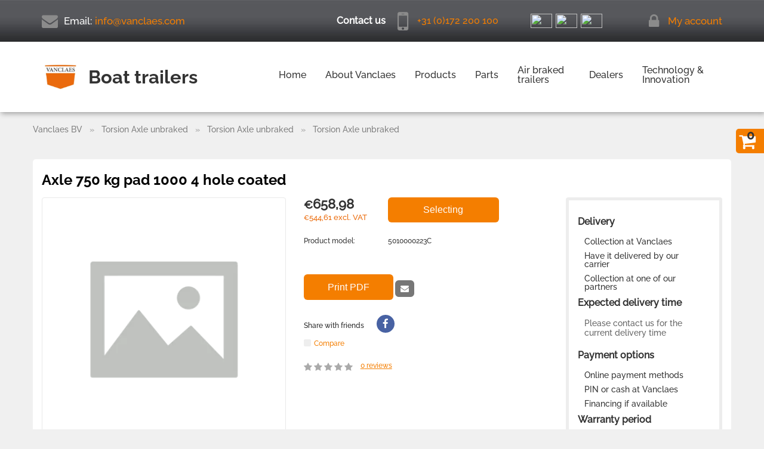

--- FILE ---
content_type: text/html; charset=UTF-8
request_url: https://vanclaes.com/en/axle-750-kg-pad-1000-4-hole-coated/p-2022.html
body_size: 16182
content:
<!DOCTYPE html>
<html dir="LTR" lang="en" prefix="og: http://ogp.me/ns#">
<head>
    <meta http-equiv="Content-Type" content="text/html; charset=utf-8">
    <meta http-equiv="X-UA-Compatible" content="IE=edge">
    <meta name="viewport" content="width=device-width, initial-scale=1.0, maximum-scale=1.0">
    <meta name="google-site-verification" content="s9snaX9Qi7AOcOE1WF8fQoA7ASJmI-SjhNPIAlvuBLo" />
    
	<base href="https://vanclaes.com/">

	<title>Axle 750 kg pad 1000 4 hole coated - Torsion Axle unbraked - Vanclaes BV</title>
	<meta name="Description" Content="Axle 750 kg pad 1000 4 hole coated - Vanclaes BV">
	<meta name="Keywords" CONTENT="">
	<meta name="Reply-to" CONTENT="">

	<link rel="canonical" href="https://vanclaes.com/en/axle-750-kg-pad-1000-4-hole-coated/p-2022.html">

	<link rel="shortcut icon" href="favicon.ico">
	

	<link rel="alternate" href="https://vanclaes.com/as-750-kg-pad-1000-4-gats-gecoat/p-2022.html" hreflang="x-default" />
	<link rel="alternate" href="https://vanclaes.com/as-750-kg-pad-1000-4-gats-gecoat/p-2022.html" hreflang="nl" />
	<link rel="alternate" href="https://vanclaes.com/de/achse-750-kg-pad-1000-4-loch-beschichtet/p-2022.html" hreflang="de" />
	<link rel="alternate" href="https://vanclaes.com/en/axle-750-kg-pad-1000-4-hole-coated/p-2022.html" hreflang="en" />
	<link rel="stylesheet" type="text/css" href="templates/default/css/all.min.css?v=1744779406">
		<link rel="stylesheet" type="text/css" href="includes/javascript/lightbox/lightbox.min.css">
	
    <link rel="preload" as="font" href="templates/default/fonts/fontawesome-webfont.woff2?v=4.7.0" crossorigin>
    <link rel="preload" as="font" href="templates/default/fonts/Raleway-Medium-latin.woff2" crossorigin>
    <link rel="preload" as="font" href="templates/default/fonts/Raleway-Bold-latin.woff2" crossorigin>

    <meta property="og:locale" content="en_US"/>
    <meta property="og:title" content="Axle 750 kg pad 1000 4 hole coated - Torsion Axle unbraked - Vanclaes BV"/>
    <meta property="fb:app_id" content="1849675378584621" />
    <meta property="og:description" content="Axle 750 kg pad 1000 4 hole coated - Vanclaes BV"/>
    <meta property="og:url" content="https://vanclaes.com/en/axle-750-kg-pad-1000-4-hole-coated/p-2022.html"/>
        <meta property="og:image" content="https://vanclaes.com/images/store_logo.jpg"/>
    <meta property="og:type" content="product" />
              <meta property="og:image:width" content="500"/>
              <meta property="og:image:height" content="500"/><style>
              :root {--sm-main-color: #f47e00;--sm-second-color: #f47e00;--sm-background: #f0f0f0;}
              .p_img_href {height: 110px;line-height: 110px;}
              .p_img_href_list{max-width: 370px;}
              .product {height:310px;}
              .product_slider {height:330px;}
            </style>
</head>

<link rel="stylesheet" href="includes/javascript/selectize/selectize.css" type="text/css">
<body class="product_page not-front">
<div class="page-wrap">
    <header class="header_large">
        <!-- TOP HEADER -->
        <div class="top_header">
            <div class="container container_top_header clearfix">
                <div class="row">
                    <div class="col-md-3 col-xs-12 e_mail">
                        <p><i class="fa fa-envelope"></i><span>Email:</span><a href="mailto:info@vanclaes.com">info@vanclaes.com</a></p>                    </div>
                    <div class="col-md-5 col-xs-12 call_me">
                        <div class="phones_header">
                            <p><span>Contact us </span><i aria-hidden="true" class="fa fa-mobile"></i><a href="tel:+310172200100">+31 (0)172 200 100</a></p>                        </div>
                    </div>

                                        <div class="col-md-2 col-xs-12 language_block">
                        <!-- languages -->
<div class="language_select"><a hreflang="nl" href="https://vanclaes.com/as-750-kg-pad-1000-4-gats-gecoat/p-2022.html"><img width="36" height="24" class="lazyload" src="images/pixel_trans.png" data-src="includes/languages/dutch/images/icon.png"></a><a hreflang="de" href="https://vanclaes.com/de/achse-750-kg-pad-1000-4-loch-beschichtet/p-2022.html"><img width="36" height="24" class="lazyload" src="images/pixel_trans.png" data-src="includes/languages/german/images/icon.png"></a><a hreflang="en" href="https://vanclaes.com/en/axle-750-kg-pad-1000-4-hole-coated/p-2022.html"><img width="36" height="24" class="lazyload" src="images/pixel_trans.png" data-src="includes/languages/english/images/icon.png"></a></div><!-- languages_smend //-->                    </div>
                    <div class="col-md-2 col-xs-12 login_block">
                        
    <span><i class="fa fa-lock" aria-hidden="true"></i><a href="https://vanclaes.com/en/login.php">My account</a></span>
 
                    </div>
                </div>
            </div>
        </div>
        <!-- END TOP HEADER -->

        <!-- MIDDLE HEADER -->
        <div class="middle_header">
            <div class="container container_middle_header">
                <div class="row">
                                        <div class="col-lg-3 col-md-4 col-sm-10 col-xs-10">
                        <!-- LOGO -->

<div class="logo"><a style="min-width: 50px" href="https://vanclaes.com/en/"><img class="img-responsive lazyload" height="100" width="100" alt="Logo" src="images/pixel_trans.png" data-src="https://vanclaes.com/images/store_logo.jpg" /></a><span>Boat trailers</span></div>

<!-- END LOGO -->                                    </div>

                    <div class="col-lg-9 col-md-8 col-sm-1 col-xs-1">
                        <div class="add_nav ">
    <nav class="navbar navbar-default gradient">
        <div class="container_add_nav categories_menu">
            <div class="navbar-header">
                <button type="button" class="btn-mobile_menu">
                    <span></span>
                </button>
            </div>
            <div class="mobile_menu">
                <nav class="main_nav clearfix">
                    <ul>
                        <li>
                            <a  href="https://vanclaes.com/en/">Home</a>                        </li>
                        <li>
                                                        <a  href="https://vanclaes.com/en/about-vanclaes/a-129.html">About Vanclaes</a>                            <span class="button-main-cursor"><i class="fa fa-chevron-down" aria-hidden="true"></i></span>
                            <ul class="sub_menu">
                                <li>                                    <a  href="https://vanclaes.com/en/boatshows/a-137.html">News</a>                                    <ul class="second_sub_menu">
                                        <li><a  href="https://vanclaes.com/en/boatshows/a-137.html">Vanclaes UK</a></li>                                    </ul>
                                </li>
                                <li><a  href="https://vanclaes.com/en/about-vanclaes/a-129.html">About Vanclaes</a></li><li><a  href="https://vanclaes.com/en/vanclaes-production/a-154.html">Vanclaes production</a></li><li><a  href="https://vanclaes.com/en/militaire-projecten/a-250.html">Military projects</a></li><li><a  href="https://vanclaes.com/en/custom-boat-trailers/a-124.html">Vanclaes more expensive? Not at all!</a></li><li><a  href="https://vanclaes.com/en/intake-and-adjustment-service/a-155.html">Intake and adjustment service</a></li><li><a  href="https://vanclaes.com/en/vanclaes-experience-center/a-130.html">Vanclaes Experience Center</a></li><li><a  href="https://vanclaes.com/en/collection-and-delivery-service/a-156.html">Collection and delivery service</a></li><li><a  href="https://vanclaes.com/en/maintenance-and-repairs/a-157.html">Maintenance and repairs</a></li><li><a  href="https://vanclaes.com/en/service-warranty/a-158.html">Service & Warranty</a></li><li><a  href="https://vanclaes.com/en/eco-responsible-vanclaes/a-159.html">Eco-Responsible Vanclaes</a></li><li><a  href="https://vanclaes.com/en/eu-type-approvals/a-160.html">EU Type approvals</a></li><li><a  href="https://vanclaes.com/en/trade-in-your-old-trailer/a-161.html">Trade in your old trailer</a></li><li><a  href="https://vanclaes.com/en/contact_us.php">Contact</a></li><li><a  href="https://vanclaes.com/en/vacatures/a-245.html">Vacatures</a></li>                            </ul>
                        </li>
                        <li>
                                                        <a  href="https://vanclaes.com/en/standard-boattrailers/c-384.html">Products</a>                            <span class="button-main-cursor"><i class="fa fa-chevron-down" aria-hidden="true"></i></span>
                            <ul class="sub_menu">
                                <li><a  href="https://vanclaes.com/en/standard-boattrailers/c-384.html">Configure trailer</a><li><a  href="https://vanclaes.com/en/stainless-steel-boat-trailers/a-123.html">Boat trailers</a><ul class="second_sub_menu"><li><a href="https://vanclaes.com/en/standard-boattrailers-base/c-384-580.html">Base</a></li><li><a href="https://vanclaes.com/en/standard-boattrailers-motorboat-wave/c-384-438.html">Motor Boats - Wave</a></li><li><a href="https://vanclaes.com/en/standard-boattrailers-excelleron/c-384-276.html">Motor Boats</a></li><li><a href="https://vanclaes.com/en/standard-boattrailers-excelleron-gyro/c-384-352.html">Motor Boats - GYRO</a></li><li><a href="https://vanclaes.com/en/standard-boattrailers-rib-marine/c-384-277.html">RIB Boats</a></li><li><a href="https://vanclaes.com/en/standard-boattrailers-rib-boats-wave/c-384-439.html">RIB Boats - Wave</a></li><li><a href="https://vanclaes.com/en/standard-boattrailers-rib-marine-gyro/c-384-364.html">RIB Boats - GYRO</a></li><li><a href="https://vanclaes.com/en/standard-boattrailers-navis/c-384-302.html">Sloop & Tender boats</a></li><li><a href="https://vanclaes.com/en/standard-boattrailers-jetski/c-384-345.html">Jetski</a></li><li><a href="https://vanclaes.com/en/standard-boattrailers-double-jetski/c-384-350.html">Double Jetski</a></li><li><a href="https://vanclaes.com/en/standard-boattrailers-inflate/c-384-348.html">Little Inflatables</a></li><li><a href="https://vanclaes.com/en/standard-boattrailers-fishing/c-384-319.html">Fishing Boats</a></li><li><a href="https://vanclaes.com/en/standard-boattrailers-fishing-pro/c-384-327.html">Fishing Boats - PRO</a></li><li><a href="https://vanclaes.com/en/standard-boattrailers-ski-power/c-384-288.html">Skiing Boats</a></li><li><a href="https://vanclaes.com/en/standard-boattrailers-gladius/c-384-295.html">Lifting keel sailing boat</a></li><li><a href="https://vanclaes.com/en/standard-boattrailers-nautique/c-384-335.html">Longkeel Sailing Boats</a></li><li><a href="https://vanclaes.com/en/standard-boattrailers-heavy-duty-3500kg/c-384-513.html">Heavy Duty 3500kg</a></li><li><a href="https://vanclaes.com/en/standard-boattrailers-axopar/c-384-509.html">Axopar</a></li></ul><li><a  href="https://vanclaes.com/en/marina-equipment/a-125.html">Marina Equipment</a><ul class="second_sub_menu"><li><a href="https://vanclaes.com/en/marina-marina-trailer/c-385-245.html">Marina Trailer</a></li><li><a href="https://vanclaes.com/en/marina-showroombokken/c-385-244.html">Showroom cradles</a></li></ul><li><a  href="https://vanclaes.com/en/fifthwheel-boat-trailers/a-127.html">Fifthwheel boat trailers</a><li><a  href="https://vanclaes.com/en/lorry-boat-trailers/a-128.html">Lorry Boat Trailers</a><li><a  href="https://vanclaes.com/en/spare-parts/c-388.html">Webshop Spare parts</a>                            </ul>
                        </li>
                        <li>
                            <a  href="/en/parts/c-388.html">Parts</a>
                        </li>
                        <li>
                            <a   style="max-width:120px;"  href="/en/lorry-air-braked/c-562.html">Air braked trailers</a>
                        </li>
                        <li>
                            <a  href="https://vanclaes.com/en/dealer-overview/a-150.html">Dealers</a>                            <span class="button-main-cursor"><i class="fa fa-chevron-down" aria-hidden="true"></i></span>
                            <ul class="sub_menu">
                                <li><a  href="https://vanclaes.com/en/dealer-overview/a-150.html">Dealer overview</a></li><li><a  href="https://vanclaes.com/en/becoming-a-business-partner-dealer/a-151.html">UNDER CONSTRUCTION</a></li>                            </ul>
                        </li>
                        <li>
                                                        <a  href="https://vanclaes.com/en/spiral-axle-system/a-251.html">Technology & Innovation</a>                            <span class="button-main-cursor"><i class="fa fa-chevron-down" aria-hidden="true"></i></span>
                            <ul class="sub_menu">
                                <li><a href="https://vanclaes.com/en/spiral-axle-system/a-251.html">Coil Spring Axle System</a></li><li><a href="https://vanclaes.com/en/gyro-roller-system/a-141.html">GYRO Roller System</a></li><li><a href="https://vanclaes.com/en/stainless-steel/a-144.html">Stainless Steel</a></li><li><a href="https://vanclaes.com/en/gangway/a-142.html">Gangway</a></li><li><a href="https://vanclaes.com/en/waterproof-led-lighting/a-143.html">Waterproof LED Lighting</a></li><li><a href="https://vanclaes.com/en/disc-brakes/a-152.html">Disc Brakes</a></li>                            </ul>
                        </li>
                    </ul>
                </nav>
            </div>
        </div><!-- END CONTAINER -->
    </nav>
</div>

                    </div>
                </div>
            </div>
        </div>
        <!-- END MIDDLE HEADER -->
    </header>
    <main>
                    <!-- custom text box  -->
                        <!-- END custom text box  -->
            <!-- SLIDER  -->
                        <!-- END SLIDER  -->
            <!-- CENTER CONTENT -->

                        <div class="container">
                <div class="row">
                <!-- BREADCRUMBS -->
                    <div class="breadcrumb_box">
                    <ol class="breadcrumb"><li ><a href="https://vanclaes.com/en/"><span>Vanclaes BV</span></a></li><li ><a href="https://vanclaes.com/en/parts/c-388.html"><span>Torsion Axle unbraked</span></a></li><li ><a href="https://vanclaes.com/en/parts-complete-axles/c-388-492.html"><span>Torsion Axle unbraked</span></a></li><li ><a href="https://vanclaes.com/en/complete-axles-torsion-axle-unbraked/c-388-492-401.html"><span>Torsion Axle unbraked</span></a></li></ol>                    </div>
                <!-- END BREADCRUMBS -->

                
    <span class="shopping_wrapper">
        <a href="#" class="popup_cart basket_768">
            <span class="mobile_cart_count quantity_basket_768">0</span>
        </a>
    </span>
                
                            <div class="float_off right_content">


                    <!-- CONTENT -->
                    <div class="product_info-wrapper">
<form name="cart_quantity" action="https://vanclaes.com/en/axle-750-kg-pad-1000-4-hole-coated/p-2022.html?action=add_product" method="post">    

  <h1 class="category_heading product_heading">Axle 750 kg pad 1000 4 hole coated</h1>

  <div class="row">
    <div class="col-sm-12 col-md-9">
      <div class="row" itemscope=""> <!--itemtype="http://schema.org/Product">-->
        <div class="col-sm-6 col-xs-12">
        <!-- PRODUCT INFO SLIDER -->
          <section class="slider_product_card">
            <div class="additional_images2">
                      <div class="item single_image">
          <a href="images/products/default.png" data-lightbox="image-1">
              <img width="421"
                itemprop="image"
                class="lazyload owl-lazy"
                src="images/pixel_trans.png"
                data-src="getimage/products/default.png?w=421&h=421"
                alt="Axle 750 kg pad 1000 4 hole coated"
                title="Selecting Axle 750 kg pad 1000 4 hole coated"
                style="max-height:421px" />
          </a>
      </div>
              </div>
              	          <div class="product_labels item-list ">
  	              	          </div>
                                    </section>
          <!-- END PRODUCT INFO SLIDER -->
        </div>

      <!-- PRODUCT INFO DESCRIPTION -->
      <div class="col-sm-6 col-xs-12">
        <div class="description_card_product">
            
<!--          <table class="table_2">-->
<!--            <colgroup>-->
<!--              <col class="col_1">-->
<!--              <col class="col_2"> -->
<!--            </colgroup>-->
<!--            <tr>-->
<!--              <td>-->
<!--                <div class="prod_price">-->
<!--                  <span id="summ_price">--><!--</span>-->
<!--                </div>-->
<!--                --><!--                    <div class="product-price-without-tax text-orange">-->
<!--                        --><!--                    </div>-->
<!--                --><!--              </td>-->
<!--              <td>--><!--</td>-->
<!--            </tr>-->
<!---->
<!--            <tr>-->
<!--              <td><span class="art_card_product">--><!--</span></td>-->
<!---->
<!--            <td><span class="art_card_product">--><!--</span></td>-->
<!--            </tr>-->
<!--            <tr>-->
<!--              <td colspan="2">-->
<!--                <div class="prod_attributes">-->
<!--                  <div class="prod_attributes_div">-->
<!--                    --><!--                  </div>-->
<!--                </div>-->
<!--              </td>-->
<!--            </tr>-->
<!--            <tr>-->
<!--              <td colspan="2">-->
<!--                <div class="prod_attributes p_attr_text">-->
<!--                  <div class="prod_attributes_div">-->
<!--                    --><!--                  </div>-->
<!--                </div>-->
<!--              </td>-->
<!--            </tr>-->
<!--          </table>-->

            <div class="row">
                <div class="prod_price col-sm-4 col-xs-5">
                    <span id="summ_price"><span class="new_dealer_price_card_product"><span class="ccp">€</span>658,98 </span></span>
                                            <div class="product-price-without-tax text-orange">
                            <span class="ccp">€</span>544,61  excl. VAT                        </div>
                                    </div>
                <div class="prod_buy_btns col-sm-8 col-xs-7">
                    <div id="r_buy_intovar" data-id="2022"><button type="submit" class="btn-primary buy">Selecting</button></div><input type="hidden" name="prod_price" value="658.9781"><input type="hidden" name="prod_currency_left" value="€"> <input type="hidden" name="prod_currency_right" value=""> <input type="hidden" name="prod_thousands_point" value="."> <input type="hidden" name="prod_dec_point" value=","> <input type="hidden" name="prod_dec_places" value="2"> <input type="hidden" name="color_id" value=""> <input type="hidden" name="color_images" value="" id="color_images" /><input type="hidden" name="products_id" value="2022" id="products_id"><input type="hidden" name="cart_quantity" value="1">                </div>
            </div>

            <div class="row">
                <div class="art_model_col col-sm-4 col-xs-5">
                    <span class="art_card_product">Product model:</span>
                </div>
                <div class="art_model_value_col col-sm-8 col-xs-7">
                    <span class="art_card_product">5010000223C</span>
                </div>
            </div>

            <div class="prod_attributes">
                <div class="prod_attributes_div">
                                    </div>
            </div>

            <div class="prod_attributes p_attr_text">
                <div class="prod_attributes_div">
                                    </div>
            </div>

        </div>
        <!-- END PRODUCT INFO DESCRIPTION -->

        <a class="print_page btn-primary buy" data-href="https://vanclaes.com/en/print_page_product_pdf.php?products_id=2022">Print PDF</a>

<!--          -->              <button type="button" data-id="2022" class="btn btn-primary sendProductsEmail"><i class="fa fa-envelope" aria-hidden="true"></i></button>
<!--          -->
          <div class="container_sheare_compare">
                      <!-- SHARE -->
            <div class="share_with_friends">
              <p>Share with friends</p>
              <div class="social_group_footer">
                  <a rel="nofollow" href="https://www.facebook.com/sharer/sharer.php?u=https://vanclaes.com/en/axle-750-kg-pad-1000-4-hole-coated/p-2022.html" class="social_header_facebook"><i class="fa fa-facebook"></i></a>
              </div>
            </div>
            <!-- END SHARE -->
          
	        	          <div id="compare_wishlist" class="compare compare_wishlist">
	            <a data-id="2022" class="compare_button" href="#"><input type="checkbox" id="compare_2022" name="compare_2022"  /><label for="compare_2022">Compare</label></a>	          </div>
	                </div>

        <div class="container_rating_likes">
          <!-- RATING -->
          <div class="rating_product">
            <meta itemprop="name" content="Axle 750 kg pad 1000 4 hole coated">
              <div class='rating_wrapper'>		<div class="sp_rating">

			<div class="base"><div class="average" style="width:0%">0</div></div>
			
			<div class="status">
				<div class="score score_pr2022">
				<a class="score1" id="?score=1&amp;table=2022&amp;user=3.17.185.255" href="javascript:rrating(1,2022,'3.17.185.255');">1</a>
				<a class="score2" id="?score=2&amp;table=2022&amp;user=3.17.185.255" href="javascript:rrating(2,2022,'3.17.185.255');">2</a>
				<a class="score3" id="?score=3&amp;table=2022&amp;user=3.17.185.255" href="javascript:rrating(3,2022,'3.17.185.255');">3</a>
				<a class="score4" id="?score=4&amp;table=2022&amp;user=3.17.185.255" href="javascript:rrating(4,2022,'3.17.185.255');">4</a>
				<a class="score5" id="?score=5&amp;table=2022&amp;user=3.17.185.255" href="javascript:rrating(5,2022,'3.17.185.255');">5</a>
			</div>			</div>	
		</div>
		</div>
 <!--   
            <span itemprop="aggregateRating" itemscope="" itemtype="http://schema.org/AggregateRating">
            <span itemprop="ratingValue" content=""></span>
            <span itemprop="bestRating" content="100"></span>
            <span itemprop="worstRating" content="0"></span>
            <span itemprop="reviewCount" content=""></span>
        </span>
    -->                                <a href="#" class="quantity_rating"><span>0</span>&nbsp;reviews</a>
              
<!--            <span itemprop="offers" itemscope itemtype="http://schema.org/Offer">-->
<!--                      <meta itemprop="price" content="--><!--">-->
<!--                      <span itemprop="priceCurrency" content="EUR"></span>-->
<!--                      --><!--                        <link itemprop="availability" href="http://schema.org/InStock">-->
<!--                      --><!--                        <link itemprop="availability" href="http://schema.org/OutOfStock">-->
<!--                      --><!--            </span>-->
          </div>
          <!-- END RATING -->
        </div>

              </div>
      </div>

    </div>
    <!-- RIGHT SIDE -->
    <div class="col-md-3 col-sm-12 product_right_content">
      <aside>
        <nav>
        <h3>Delivery</h3>

<ul>
	<li>Collection at Vanclaes</li>
	<li>Have it delivered by our carrier</li>
	<li>Collection at one of our partners</li>
</ul>

<h3>Expected delivery time</h3>

<p>Please contact us for the current delivery time</p>

<h3>Payment options</h3>

<ul>
	<li>Online payment methods</li>
	<li>PIN or cash at Vanclaes</li>
	<li>Financing if available</li>
</ul>

<h3>Warranty period</h3>

<p>All Vanclaes products have a standard 2 year warranty on product- and manufacturing defects</p>

<h3>Disclaimer</h3>

<p>All dimensions and weights of our trailers are indicative and no rights can be derived from them. Please note that any additional options and/or omission of parts may affect weight and/or dimensions. </p>        </nav>
      </aside>
    </div>
    <!-- END RIGHT SIDE -->
  </div>
</form>

<!-- TABS -->
        <ul class="nav nav-tabs content-tabs" id="nav_tabs">
          <li class="active"><a data-toggle="tab" href="#tab-description">Description</a><span class="corner"></span></li>
          <li class="to_tab_character"><a data-toggle="tab" href="#tab-characteristics">Characteristics</a></li>
                            <li><a data-toggle="tab" href="#tab-comments">Reviews <span class="nobold">(0)</span></a> <span class="corner"></span></li>
                    <li><a data-toggle="tab" href="#tab-payment-shipping">Matching options & accessories</a></li>
      </ul>

      <div class="tab-content">
          <div id="tab-description" class="tab-pane fade in active"></div>
                        <div id="tab-comments" class="tab-pane fade">
                  <div id="comments" class="clearfix">
                      <div class="add_comment__title">
                          <h3>Reviews Axle 750 kg pad 1000 4 hole coated</h3>
                      </div>
                      <a name="commentitstart"></a> <script src='ext/reviews/commentit/ajax.js.php?mylang=english' type='text/javascript'></script><div id='ok'><div class='paginator'></div></div><div id="tableDiv" style="display:none;">
                <img alt="" title="" src="/ext/reviews/commentit/im/loader.gif" align="absmiddle" />  Loading ...</div><div class='add_comment_box'><p>Add your comment</p><div class="row add-comment-row">
 <div class="col-md-4 comment-skin-body">
 
<form class="comment_form clearfix" name="addcomm" ENCTYPE="multipart/form-data" action="" onKeyPress="if (event.keyCode==10 || (event.ctrlKey && event.keyCode==13)) {send_message();}" method="post">
<!-- <p>This page no comment. You can be the first.</p> -->


 <div class="form-group">
 <input class="form-control" placeholder="Your name:" id="nick" type="text" name="namenew" id="nick" maxlength="40" value="" size="20" />  
 </div>
 <div class="comment_homepage" style=""> </div>
 <div>
 <input id="usurl" type="hidden"  name="useurl" value="" size="20" /></div>
 <div> </div>

 <div class="comment_mail"><input style="border:1px solid #d6d6d6;width:99%;color:#88898a;margin-bottom:8px;" id="usmail" type="hidden"  name="usemail" value="" size="20" /></div>

 <div class="form-group">
 <textarea class="form-control" placeholder="Comment:"  id="textz" onkeyup="autosize(this)" onfocus="autosize(this)" rows="5" name="comment"></textarea>
 </div>
 <div class="captcha">
 <div class="captcha_img pull-left"> 
 <img id="capt" src="" width="1" height="1" border="0" />
 </div>  
 <input type="hidden" value="none" id="keystringz" autocomplete="off" name="keystring" /><br>
 <div>
 <input class="btn bold " type='submit' id="enter" onclick="javascript:send_message();return false;" name="addcomment" value="Add" />
 </div>
 <img alt="Loading ..." style="display:none;" id="miniload" src="/ext/reviews/commentit/im/loadermini.gif" border="0" align="absmiddle" />
 </div>




</form>

 </div>
</div><div id='addfomz'></div></div><input type="hidden" name="url" id="urls" value="/en/axle-750-kg-pad-1000-4-hole-coated/p-2022.html" />
<input type="hidden" name="for" id="forms" value="123" />
<input type="hidden" name="idcom" id="idcomnow" value="0" />
<input type="hidden" name="oldid" id="oldid" value="addfomz" />
<input type="hidden" name="token" id="token" value="" />
                  </div>
              </div>
                    <div id="tab-characteristics" class="tab-pane fade">  </div>
          <div id="tab-payment-shipping" class="tab-pane fade"></div>
      </div>
    

  
<!-- END TABS -->

    
<div data-module-id="xsell_products_buynow" data-post="{ products_id: '2022' }" class="ajax-module-box lazy-data-block"><span class="lazy-data-loader"></span></div></div>
                    <!-- END CONTENT -->

                </div>
            <!-- END CENTER CONTENT -->

            <!-- COLUMN LEFT -->
            
                            </div>
            </div>
                        <!-- END COLUMN LEFT -->
            </main>
</div>

<footer class="lazyload" data-src="templates/default/images/bg-footer.gif">
    <div class="container">
        <div class="top_footer row row_menu_contacts_footer">
                <div class="col-md-4 col-sm-12 col-xs-12 footer_img">
                    <p><img class="lazyload anim" src="images/pixel_trans.png" data-src="getimage/Rib_Marine_Wave_1_0.png"  width="310" height="139" ></p>

    <p>Call for personal advice <strong>+31 (0)172 - 200 100</strong></p>

    <p>or send an <a href="mailto:info@vanclaes.com">e-mail</a> to our customer service</p>                </div>
                <div class="col-md-2 col-sm-3 col-xs-12 vanclaes">
                                        <div class="h5">Vanclaes</div>
                    <ul>
	<li><a href="en/about-vanclaes/a-129.html">Who is Vanclaes BV</a></li>
	<li><a href="en/about-vanclaes/a-129.html">People behind Vanclaes</a></li>
	<li><a href="en/vanclaes-production/a-154.html">Vanclaes production</a></li>
</ul>                </div>
                <div class="col-md-2 col-sm-3 col-xs-12 useful_links">
                                        <div class="h5">LINKS</div>
                    <h1 class="h5">Useful links</h1>

<ul>
	<li><a href="en/brochure-downloads/a-226.html">Brochure &amp; Downloads</a></li>
	<li><a href="en/algemene-voorwaarden/a-227.html">Terms &amp; Conditions</a></li>
	<li><a href="en/privacy-policy/a-228.html">Privacy Policy</a></li>
	<li><a href="en/dealer-overview/a-150.html">Vanclaes outlets</a></li>
</ul>                </div>
                <div class="col-md-2 col-sm-3 col-xs-12 customer_service">
                                        <div class="h5">Customer service</div>
                    <ul>
	<li><a href="https://goo.gl/maps/9y1nVDKRziTvryis5" target="_blank">Route planner</a></li>
	<li><a href="en/contact_us.php">Contact</a></li>
	<li><a href="en/ruilen-retour/a-249.html">Ruilen &amp; Retour</a></li>
</ul>                </div>
                <div class="col-md-2 col-sm-3 col-xs-12 experience_center">
                                        <div class="h5">Experience Center</div>
                    <ul>
	<li><a href="en/vanclaes-experience-center/a-130.html">Visit us</a></li>
</ul>                </div>
            </div>

    <!-- FOOTER COPYRIGHT -->
        <div class="bottom_footer row">
                <div class="col-md-3 col-md-offset-4 col-sm-4 col-xs-12 subscribe_news">
                                    </div>
                <div class="col-md-3 col-sm-4 col-xs-12 social_likes">
                    <div class="h5">FOLLOW VANCLAES</div>
                    <a href="https://www.facebook.com/vanclaesbv">
                        <img width="25" height="25" class="lazyload" src="images/pixel_trans.png" data-src="templates/default/images/b-facebook.png">
                    </a>
                    <a href="https://twitter.com/uwvanclaes">
                        <img width="25" height="25" class="lazyload" src="images/pixel_trans.png" data-src="templates/default/images/b-twitter.png">
                    </a>
                    <a href="http://nl.linkedin.com/pub/vanclaes-bv/55/a68/821">
                        <img width="25" height="25" class="lazyload" src="images/pixel_trans.png" data-src="templates/default/images/b-linkedin.png">
                    </a>
                    <a href="http://www.flickr.com/photos/104229366@N06/">
                        <img width="25" height="25" class="lazyload" src="images/pixel_trans.png" data-src="templates/default/images/b-flickr.png">
                    </a>
                </div>
                <div class="col-md-2 col-sm-4 col-xs-12 copyright">
                    <p>Copyright © 2025 Vanclaes BV</p>
                    <a href="https://vanclaes.com/en/sitemap.html">Sitemap</a>
                </div>
        </div>
    </div>
    <!-- END FOOTER COPYRIGHT -->
</footer>

<!-- scripts for
  - HTML5,
  - media-queries,
  - box-sizing,
  - background-size -->
<!--[if lt IE 9]>

<script src="http://html5shiv.googlecode.com/svn/trunk/html5.js"></script>
<script src="http://css3-mediaqueries-js.googlecode.com/svn/trunk/css3-mediaqueries.js"></script>
<script src="http://ie7-js.googlecode.com/svn/version/2.1(beta4)/IE9.js"></script>
<script src="https://raw.githubusercontent.com/srobbin/jquery-backstretch/master/jquery.backstretch.min.js"></script>
<![endif]-->
<script>
    var forms = document.getElementsByTagName('form');
    var buttons, spans, links, formElements = [];
    //collect form elements that may run submit form
    for(var formIndex=0; formIndex < forms.length; formIndex++) {
        buttons = forms[formIndex].getElementsByTagName('button');
        inputs = forms[formIndex].querySelectorAll('input[type=submit]');
        links = forms[formIndex].getElementsByTagName('a');
        if(buttons)formElements.push(buttons);
        if(inputs)formElements.push(inputs);
        if(links)formElements.push(links);
    }
    //disable form elements that may run submit form
    for(var tagIndex=0; tagIndex < formElements.length; tagIndex++) {
        for(var elementIndex=0; elementIndex < formElements[tagIndex].length; elementIndex++) {
            formElements[tagIndex][elementIndex].setAttribute('disabled',true);
        }
    }
</script> 

<script>const BUTTON_SEND = "Send"; const VK_LOGIN = "Login"; const OG_LOCALE = "en_US"; const STORE_NAME = "Vanclaes BV"; const HTTP_SERVER = "https://vanclaes.com"; const IMAGE_BUTTON_IN_CART = "Selected"; const HOME_LOAD_MORE_INFO = "more"; const HOME_LOAD_ROLL_UP = "roll up"; const SEARCH_LANG = "en/"; const SHOW_RESULTS = "Show all results"; const RENDER_TEXT_ADDED_TO_CART = "Product was successfully added to your cart!"; const ENTER_KEY = "Enter keywords"; const TEXT_LIMIT_REACHED = "Maximum products in compares reached: "; const CHOOSE_ADDRESS = "Choose address"; const NOT_POSSIBLE_TEXT = "Not possible"; const WOULD_YOU_LIKE_DESELECT = "Would you like to deselect the previous option and select this option?"; const RENDER_TEMPLATE = "templates/default/render_template.php"; const IMAGE_BUTTON_ADDTO_CART = "Selecting"; const MORE_INFO_BUTTON = "More Info"; const NEW_OFFER_TEXT_MODAL_HEADER = "Are you sure?"; const NEW_OFFER_TEXT_MODAL_BODY = "Are you sure you want to start a new quotation? Previous adjustments will be lost if you have not saved them"; const NEW_OFFER_TEXT_MODAL_BUTTON_YES = "Yes"; const NEW_OFFER_TEXT_MODAL_BUTTON_NO = "No"; const IS_MOBILE = "0"; const TEMPLATE_PATH = "templates/default"; const CATEGORIES_TABS_SLIDER = ""; const RTPL_PRODUCTS_IMAGE = "<img src=\"images/ajax-loader.gif\" data-src=\"%s/getimage/products/%s%s\" alt=\"%s\" title=\"Selecting %s\" %s height=\"270\" width=\"370\"/>"; const RTPL_NUMBER_OF_ROWS = "<input type=\"hidden\" name=\"number_of_rows\" value=\"%s\">"; const RTPL_LOAD_MORE = "<button class=\"btn btn-primary\" id=\"loadMoreProducts\">Load more<i id=\"loadMoreI\" class=\"fa fa-refresh\"></i></button>"; const RTPL_PAGES_HTML = "<div class=\"pagination_list clearfix\">%s</div>"; const RTPL_PRODUCTS_MODEL = "<span class=\"label %s\">#%s</span>"; const RTPL_PRODUCTS_STOCK = "<span class=\"label %s label-black\"><i class=\"fa fa-check\"></i>In stock</span>"; const RTPL_PRODUCTS_OUTSTOCK = "<span class=\"label %s label-default\">Out of stock</span>"; const RTPL_PRODUCTS_SPEC_PRICE = "<span class=\"new_price\">%s</span><span class=\"old_price\">%s</span>"; const RTPL_PRODUCTS_PRICE = "<span class=\"new_price\">%s</span>"; const RTPL_PRODUCTS_OLD_PRICE = "<span class=\"old-price-label\">%s</span>"; const RTPL_CART_BUTTON = "<a class=\"btn btn-primary popup_cart added2cart\" data-id=\"%s\" href=\"/\">Selected</a>"; const RTPL_CART_BUTTON_PRODUCT_PAGE = "<a title=\"Selected\" class=\"btn btn-lg btn-success popup_cart open-modalcart-buttom\" href=\"https://vanclaes.com/en/shopping_cart.php\">Selected</a>"; const RTPL_ADD_TO_CART_BUTTON2 = "<button class=\"btn btn-primary add2cart\" data-id=\"%s\" type=\"submit\">Selecting</button>"; const RTPL_ADD_TO_CART_BUTTON = "<a href=\"%s\" class=\"btn btn-primary add2cart\">Selecting</a>"; const RTPL_ADD_TO_CART_BUTTON_PRODUCT_PAGE = "<button type=\"submit\" class=\"btn-primary buy\">Selecting</button>"; const RTPL_PRODUCTS_COMPARE = "<a data-id=\"%s\" class=\"compare_button\" href=\"#\"><input type=\"checkbox\" id=\"compare_%s\" name=\"compare_%s\" %s /><label for=\"compare_%s\">%s</label></a>"; const RTPL_PRODUCTS_WISHLIST = ""; const RTPL_COMPARE_OUTPUT = "<div class=\"%s\">%s</div>"; const RTPL_PRODUCTS_ATTR_LISTING_LIST = "<li class=\"li_list\">%s:<span class=\"li_list-bold\"> %s</span></li>"; const RTPL_PRODUCTS_ATTR_BODY_LIST = "<div class=\"listing_attrs_list\"><ul class=\"ul_list\">%s</ul></div>"; const RTPL_PRODUCTS_ATTR_LISTING_COL = "<tr><td>%s:</td><td>%s</td></tr>"; const RTPL_PRODUCTS_ATTR_BODY_COL = "<table class=\"listing_attrs\">%s</table>"; const RTPL_LISTING_HEADER = "<div class=\"pdf_link\"><a class=\"btn-link\" rel=\"nofollow\" target=\"blank\" href=\"%s\"> <i class=\"fa fa-file-pdf-o\"></i> PDF</a></div>"; const RTPL_LISTING_HEADER_SLIDER = "<div class=\"row row_catalog_products\"><div id=\"%s\" class=\"%s\" >"; const RTPL_LISTING_HEADER_BUTTON_VIEW = "<div class=\"row row_catalog_products button_view\"><div id=\"%s\" class=\"%s\" >"; const RTPL_LISTING_HEADER_NORMAL = "<div class=\"row row_catalog_products %s\" id=\"%s\" >"; const RTPL_ARROW_LEFT = "<i class=\"fa fa-chevron-left\"></i>"; const RTPL_PRODUCTS_PRICE_EXCLUDE_TAX = "<div class=\"product-price-without-tax-list text-orange\">%s</div>"; const RTPL_ARROW_RIGHT = "<i class=\"fa fa-chevron-right\"></i>"; const RTPL_PDF_ENABLED = ""; const RTPL_LABEL = "<div class=\"label%s product_label\">%s</div>"; const DELETE_WISHLIST_TEXT = "Delete quotation?"; </script><script src="templates/default/js/all.min.js?v=1744779406" ></script>
	<script>(function(){var a,b,c=function(a,b){return function(){return a.apply(b,arguments)}};a=function(){function a(){}return a.prototype.extend=function(a,b){var c,d;for(c in a)d=a[c],null!=d&&(b[c]=d);return b},a.prototype.isMobile=function(a){return/Android|webOS|iPhone|iPad|iPod|BlackBerry|IEMobile|Opera Mini/i.test(a)},a}(),b=this.WeakMap||(b=function(){function a(){this.keys=[],this.values=[]}return a.prototype.get=function(a){var b,c,d,e,f;for(f=this.keys,b=d=0,e=f.length;e>d;b=++d)if(c=f[b],c===a)return this.values[b]},a.prototype.set=function(a,b){var c,d,e,f,g;for(g=this.keys,c=e=0,f=g.length;f>e;c=++e)if(d=g[c],d===a)return void(this.values[c]=b);return this.keys.push(a),this.values.push(b)},a}()),this.WOW=function(){function d(a){null==a&&(a={}),this.scrollCallback=c(this.scrollCallback,this),this.scrollHandler=c(this.scrollHandler,this),this.start=c(this.start,this),this.scrolled=!0,this.config=this.util().extend(a,this.defaults),this.animationNameCache=new b}return d.prototype.defaults={boxClass:"wow",animateClass:"animated",offset:0,mobile:!0},d.prototype.init=function(){var a;return this.element=window.document.documentElement,"interactive"===(a=document.readyState)||"complete"===a?this.start():document.addEventListener("DOMContentLoaded",this.start)},d.prototype.start=function(){var a,b,c,d;if(this.boxes=this.element.getElementsByClassName(this.config.boxClass),this.boxes.length){if(this.disabled())return this.resetStyle();for(d=this.boxes,b=0,c=d.length;c>b;b++)a=d[b],this.applyStyle(a,!0);return window.addEventListener("scroll",this.scrollHandler,!1),window.addEventListener("resize",this.scrollHandler,!1),this.interval=setInterval(this.scrollCallback,50)}},d.prototype.stop=function(){return window.removeEventListener("scroll",this.scrollHandler,!1),window.removeEventListener("resize",this.scrollHandler,!1),null!=this.interval?clearInterval(this.interval):void 0},d.prototype.show=function(a){return this.applyStyle(a),a.className=""+a.className+" "+this.config.animateClass},d.prototype.applyStyle=function(a,b){var c,d,e;return d=a.getAttribute("data-wow-duration"),c=a.getAttribute("data-wow-delay"),e=a.getAttribute("data-wow-iteration"),this.animate(function(f){return function(){return f.customStyle(a,b,d,c,e)}}(this))},d.prototype.animate=function(){return"requestAnimationFrame"in window?function(a){return window.requestAnimationFrame(a)}:function(a){return a()}}(),d.prototype.resetStyle=function(){var a,b,c,d,e;for(d=this.boxes,e=[],b=0,c=d.length;c>b;b++)a=d[b],e.push(a.setAttribute("style","visibility: visible;"));return e},d.prototype.customStyle=function(a,b,c,d,e){return b&&this.cacheAnimationName(a),a.style.visibility=b?"hidden":"visible",c&&this.vendorSet(a.style,{animationDuration:c}),d&&this.vendorSet(a.style,{animationDelay:d}),e&&this.vendorSet(a.style,{animationIterationCount:e}),this.vendorSet(a.style,{animationName:b?"none":this.cachedAnimationName(a)}),a},d.prototype.vendors=["moz","webkit"],d.prototype.vendorSet=function(a,b){var c,d,e,f;f=[];for(c in b)d=b[c],a[""+c]=d,f.push(function(){var b,f,g,h;for(g=this.vendors,h=[],b=0,f=g.length;f>b;b++)e=g[b],h.push(a[""+e+c.charAt(0).toUpperCase()+c.substr(1)]=d);return h}.call(this));return f},d.prototype.vendorCSS=function(a,b){var c,d,e,f,g,h;for(d=window.getComputedStyle(a),c=d.getPropertyCSSValue(b),h=this.vendors,f=0,g=h.length;g>f;f++)e=h[f],c=c||d.getPropertyCSSValue("-"+e+"-"+b);return c},d.prototype.animationName=function(a){var b;try{b=this.vendorCSS(a,"animation-name").cssText}catch(c){b=window.getComputedStyle(a).getPropertyValue("animation-name")}return"none"===b?"":b},d.prototype.cacheAnimationName=function(a){return this.animationNameCache.set(a,this.animationName(a))},d.prototype.cachedAnimationName=function(a){return this.animationNameCache.get(a)},d.prototype.scrollHandler=function(){return this.scrolled=!0},d.prototype.scrollCallback=function(){var a;return this.scrolled&&(this.scrolled=!1,this.boxes=function(){var b,c,d,e;for(d=this.boxes,e=[],b=0,c=d.length;c>b;b++)a=d[b],a&&(this.isVisible(a)?this.show(a):e.push(a));return e}.call(this),!this.boxes.length)?this.stop():void 0},d.prototype.offsetTop=function(a){for(var b;void 0===a.offsetTop;)a=a.parentNode;for(b=a.offsetTop;a=a.offsetParent;)b+=a.offsetTop;return b},d.prototype.isVisible=function(a){var b,c,d,e,f;return c=a.getAttribute("data-wow-offset")||this.config.offset,f=window.pageYOffset,e=f+this.element.clientHeight-c,d=this.offsetTop(a),b=d+a.clientHeight,e>=d&&b>=f},d.prototype.util=function(){return this._util||(this._util=new a)},d.prototype.disabled=function(){return!this.config.mobile&&this.util().isMobile(navigator.userAgent)},d}()}).call(this);
	/*!
 * Lightbox v2.9.0
 * by Lokesh Dhakar
 *
 * More info:
 * http://lokeshdhakar.com/projects/lightbox2/
 *
 * Copyright 2007, 2015 Lokesh Dhakar
 * Released under the MIT license
 * https://github.com/lokesh/lightbox2/blob/master/LICENSE
 */
!function(a,b){"function"==typeof define&&define.amd?define(["jquery"],b):"object"==typeof exports?module.exports=b(require("jquery")):a.lightbox=b(a.jQuery)}(this,function(a){function b(b){this.album=[],this.currentImageIndex=void 0,this.init(),this.options=a.extend({},this.constructor.defaults),this.option(b)}return b.defaults={albumLabel:"Image %1 of %2",alwaysShowNavOnTouchDevices:!1,fadeDuration:600,fitImagesInViewport:!0,imageFadeDuration:600,positionFromTop:50,resizeDuration:700,showImageNumberLabel:!0,wrapAround:!1,disableScrolling:!1,sanitizeTitle:!1},b.prototype.option=function(b){a.extend(this.options,b)},b.prototype.imageCountLabel=function(a,b){return this.options.albumLabel.replace(/%1/g,a).replace(/%2/g,b)},b.prototype.init=function(){var b=this;a(document).ready(function(){b.enable(),b.build()})},b.prototype.enable=function(){var b=this;a("body").on("click","a[rel^=lightbox], area[rel^=lightbox], a[data-lightbox], area[data-lightbox]",function(c){return b.start(a(c.currentTarget)),!1})},b.prototype.build=function(){var b=this;a('<div id="lightboxOverlay" class="lightboxOverlay"></div><div id="lightbox" class="lightbox"><div class="lb-outerContainer"><div class="lb-container"><img class="lb-image" src="[data-uri]" /><div class="lb-nav"><a class="lb-prev" href="" ></a><a class="lb-next" href="" ></a></div><div class="lb-loader"><a class="lb-cancel"></a></div></div></div><div class="lb-dataContainer"><div class="lb-data"><div class="lb-details"><span class="lb-caption"></span><span class="lb-number"></span></div><div class="lb-closeContainer"><a class="lb-close"></a></div></div></div></div>').appendTo(a("body")),this.$lightbox=a("#lightbox"),this.$overlay=a("#lightboxOverlay"),this.$outerContainer=this.$lightbox.find(".lb-outerContainer"),this.$container=this.$lightbox.find(".lb-container"),this.$image=this.$lightbox.find(".lb-image"),this.$nav=this.$lightbox.find(".lb-nav"),this.containerPadding={top:parseInt(this.$container.css("padding-top"),10),right:parseInt(this.$container.css("padding-right"),10),bottom:parseInt(this.$container.css("padding-bottom"),10),left:parseInt(this.$container.css("padding-left"),10)},this.imageBorderWidth={top:parseInt(this.$image.css("border-top-width"),10),right:parseInt(this.$image.css("border-right-width"),10),bottom:parseInt(this.$image.css("border-bottom-width"),10),left:parseInt(this.$image.css("border-left-width"),10)},this.$overlay.hide().on("click",function(){return b.end(),!1}),this.$lightbox.hide().on("click",function(c){return"lightbox"===a(c.target).attr("id")&&b.end(),!1}),this.$outerContainer.on("click",function(c){return"lightbox"===a(c.target).attr("id")&&b.end(),!1}),this.$lightbox.find(".lb-prev").on("click",function(){return 0===b.currentImageIndex?b.changeImage(b.album.length-1):b.changeImage(b.currentImageIndex-1),!1}),this.$lightbox.find(".lb-next").on("click",function(){return b.currentImageIndex===b.album.length-1?b.changeImage(0):b.changeImage(b.currentImageIndex+1),!1}),this.$nav.on("mousedown",function(a){3===a.which&&(b.$nav.css("pointer-events","none"),b.$lightbox.one("contextmenu",function(){setTimeout(function(){this.$nav.css("pointer-events","auto")}.bind(b),0)}))}),this.$lightbox.find(".lb-loader, .lb-close").on("click",function(){return b.end(),!1})},b.prototype.start=function(b){function c(a){d.album.push({link:a.attr("href"),title:a.attr("data-title")||a.attr("title")})}var d=this,e=a(window);e.on("resize",a.proxy(this.sizeOverlay,this)),a("select, object, embed").css({visibility:"hidden"}),this.sizeOverlay(),this.album=[];var f,g=0,h=b.attr("data-lightbox");if(h){f=a('*[data-lightbox="'+h+'"], .single_image [data-lightbox="'+h+'"], .owl-item:not(.cloned) '+b.prop("tagName")+'[data-lightbox="'+h+'"]');for(var i=0;i<f.length;i=++i)c(a(f[i])),f[i]===b[0]&&(g=i)}else if("lightbox"===b.attr("rel"))c(b);else{f=a(b.prop("tagName")+'[rel="'+b.attr("rel")+'"]');for(var j=0;j<f.length;j=++j)c(a(f[j])),f[j]===b[0]&&(g=j)}var k=e.scrollTop()+this.options.positionFromTop,l=e.scrollLeft();this.$lightbox.css({top:k+"px",left:l+"px"}).fadeIn(this.options.fadeDuration),this.options.disableScrolling&&a("body").addClass("lb-disable-scrolling"),this.changeImage(g)},b.prototype.changeImage=function(b){var c=this;this.disableKeyboardNav();var d=this.$lightbox.find(".lb-image");this.$overlay.fadeIn(this.options.fadeDuration),a(".lb-loader").fadeIn("slow"),this.$lightbox.find(".lb-image, .lb-nav, .lb-prev, .lb-next, .lb-dataContainer, .lb-numbers, .lb-caption").hide(),this.$outerContainer.addClass("animating");var e=new Image;e.onload=function(){var f,g,h,i,j,k,l;d.attr("src",c.album[b].link),f=a(e),d.width(e.width),d.height(e.height),c.options.fitImagesInViewport&&(l=a(window).width(),k=a(window).height(),j=l-c.containerPadding.left-c.containerPadding.right-c.imageBorderWidth.left-c.imageBorderWidth.right-20,i=k-c.containerPadding.top-c.containerPadding.bottom-c.imageBorderWidth.top-c.imageBorderWidth.bottom-120,c.options.maxWidth&&c.options.maxWidth<j&&(j=c.options.maxWidth),c.options.maxHeight&&c.options.maxHeight<j&&(i=c.options.maxHeight),(e.width>j||e.height>i)&&(e.width/j>e.height/i?(h=j,g=parseInt(e.height/(e.width/h),10),d.width(h),d.height(g)):(g=i,h=parseInt(e.width/(e.height/g),10),d.width(h),d.height(g)))),c.sizeContainer(d.width(),d.height())},e.src=this.album[b].link,this.currentImageIndex=b},b.prototype.sizeOverlay=function(){this.$overlay.width(a(document).width()).height(a(document).height())},b.prototype.sizeContainer=function(a,b){function c(){d.$lightbox.find(".lb-dataContainer").width(g),d.$lightbox.find(".lb-prevLink").height(h),d.$lightbox.find(".lb-nextLink").height(h),d.showImage()}var d=this,e=this.$outerContainer.outerWidth(),f=this.$outerContainer.outerHeight(),g=a+this.containerPadding.left+this.containerPadding.right+this.imageBorderWidth.left+this.imageBorderWidth.right,h=b+this.containerPadding.top+this.containerPadding.bottom+this.imageBorderWidth.top+this.imageBorderWidth.bottom;e!==g||f!==h?this.$outerContainer.animate({width:g,height:h},this.options.resizeDuration,"swing",function(){c()}):c()},b.prototype.showImage=function(){this.$lightbox.find(".lb-loader").stop(!0).hide(),this.$lightbox.find(".lb-image").fadeIn(this.options.imageFadeDuration),this.updateNav(),this.updateDetails(),this.preloadNeighboringImages(),this.enableKeyboardNav()},b.prototype.updateNav=function(){var a=!1;try{document.createEvent("TouchEvent"),a=this.options.alwaysShowNavOnTouchDevices?!0:!1}catch(b){}this.$lightbox.find(".lb-nav").show(),this.album.length>1&&(this.options.wrapAround?(a&&this.$lightbox.find(".lb-prev, .lb-next").css("opacity","1"),this.$lightbox.find(".lb-prev, .lb-next").show()):(this.currentImageIndex>0&&(this.$lightbox.find(".lb-prev").show(),a&&this.$lightbox.find(".lb-prev").css("opacity","1")),this.currentImageIndex<this.album.length-1&&(this.$lightbox.find(".lb-next").show(),a&&this.$lightbox.find(".lb-next").css("opacity","1"))))},b.prototype.updateDetails=function(){var b=this;if("undefined"!=typeof this.album[this.currentImageIndex].title&&""!==this.album[this.currentImageIndex].title){var c=this.$lightbox.find(".lb-caption");this.options.sanitizeTitle?c.text(this.album[this.currentImageIndex].title):c.html(this.album[this.currentImageIndex].title),c.fadeIn("fast").find("a").on("click",function(b){void 0!==a(this).attr("target")?window.open(a(this).attr("href"),a(this).attr("target")):location.href=a(this).attr("href")})}if(this.album.length>1&&this.options.showImageNumberLabel){var d=this.imageCountLabel(this.currentImageIndex+1,this.album.length);this.$lightbox.find(".lb-number").text(d).fadeIn("fast")}else this.$lightbox.find(".lb-number").hide();this.$outerContainer.removeClass("animating"),this.$lightbox.find(".lb-dataContainer").fadeIn(this.options.resizeDuration,function(){return b.sizeOverlay()})},b.prototype.preloadNeighboringImages=function(){if(this.album.length>this.currentImageIndex+1){var a=new Image;a.src=this.album[this.currentImageIndex+1].link}if(this.currentImageIndex>0){var b=new Image;b.src=this.album[this.currentImageIndex-1].link}},b.prototype.enableKeyboardNav=function(){a(document).on("keyup.keyboard",a.proxy(this.keyboardAction,this))},b.prototype.disableKeyboardNav=function(){a(document).off(".keyboard")},b.prototype.keyboardAction=function(a){var b=27,c=37,d=39,e=a.keyCode,f=String.fromCharCode(e).toLowerCase();e===b||f.match(/x|o|c/)?this.end():"p"===f||e===c?0!==this.currentImageIndex?this.changeImage(this.currentImageIndex-1):this.options.wrapAround&&this.album.length>1&&this.changeImage(this.album.length-1):("n"===f||e===d)&&(this.currentImageIndex!==this.album.length-1?this.changeImage(this.currentImageIndex+1):this.options.wrapAround&&this.album.length>1&&this.changeImage(0))},b.prototype.end=function(){this.disableKeyboardNav(),a(window).off("resize",this.sizeOverlay),this.$lightbox.fadeOut(this.options.fadeDuration),this.$overlay.fadeOut(this.options.fadeDuration),a("select, object, embed").css({visibility:"visible"}),this.options.disableScrolling&&a("body").removeClass("lb-disable-scrolling")},new b});
//# sourceMappingURL=lightbox.min.map
	function rrating(score,table,user) {
		$(".score_pr"+table).parent().parent().addClass('scored');
		$.get("includes/modules/rating/rating.php?score="+score+"&table="+table+"&user="+user+"&update=true", {}, function(data){
			$('.scored').fadeOut("normal",function() {
				$(this).html(data);
				$(this).fadeIn();
				$(this).removeClass('scored');
				
			});
		});

}	
/*
$(document).ready(function() {

	$('.score a').click(function() 
    {      
 //   alert($(this).attr('id'));
		$(this).parent().parent().parent().addClass('scored');
		$.get("includes/modules/rating/rating.php" + $(this).attr("id") +"&update=true", {}, function(data){
			$('.scored').fadeOut("normal",function() {
				$(this).html(data);
				$(this).fadeIn();
				$(this).removeClass('scored');
				
			});
		});
		
		return false; 
	});
	
});
*/</script>
	<script>new WOW().init();</script><script type='application/ld+json'>{"@context":"https:\/\/schema.org","@type":"BreadcrumbList","itemListElement":[{"@type":"ListItem","position":1,"item":"https:\/\/vanclaes.com\/en\/","name":"Vanclaes BV"},{"@type":"ListItem","position":2,"item":"https:\/\/vanclaes.com\/en\/parts\/c-388.html","name":"Torsion Axle unbraked"},{"@type":"ListItem","position":3,"item":"https:\/\/vanclaes.com\/en\/parts-complete-axles\/c-388-492.html","name":"Torsion Axle unbraked"},{"@type":"ListItem","position":4,"item":"https:\/\/vanclaes.com\/en\/complete-axles-torsion-axle-unbraked\/c-388-492-401.html","name":"Torsion Axle unbraked"}]}</script><script type='application/ld+json'>{"@context":"https:\/\/schema.org","@type":"Product","description":"Vanclaes BV","name":"Axle 750 kg pad 1000 4 hole coated","image":"https:\/\/vanclaes.com\/getimage\/products\/","mpn":"5010000223C","identifier":"5010000223C","productId":"5010000223C","sku":"5010000223C","brand":{"@type":"Brand","name":"none"},"offers":{"@type":"Offer","availability":"https:\/\/schema.org\/InStock","price":"658.98","priceCurrency":"EUR","priceValidUntil":"2025-12-12","url":"https:\/\/vanclaes.com\/en\/axle-750-kg-pad-1000-4-hole-coated\/p-2022.html"},"aggregateRating":{"@type":"AggregateRating","ratingValue":100,"ratingCount":1,"bestRating":100,"worstRating":0}}</script><script type="text/javascript">
setTimeout(function() {

    (function(d, s, id) {
            var js, fjs = d.getElementsByTagName(s)[0];
            if (d.getElementById(id)) return;
            js = d.createElement(s); js.id = id;
            js.src = "//connect.facebook.net/nl_NL/all.js#xfbml=1&appId=200986090038582";
            fjs.parentNode.insertBefore(js, fjs);
    }(document, 'script', 'facebook-jssdk'));   
        
    (function(){ document.jivositeloaded=0;var widget_id = '9xp4jeANYm';var d=document;var w=window;function l(){var s = d.createElement('script'); s.type = 'text/javascript'; s.async = true; s.src = '//code.jivosite.com/script/widget/'+widget_id; var ss = document.getElementsByTagName('script')[0]; ss.parentNode.insertBefore(s, ss);}//эта строка обычная для кода JivoSite
    function zy(){
        //удаляем EventListeners
        if(w.detachEvent){//поддержка IE8
            w.detachEvent('onscroll',zy);
            w.detachEvent('onmousemove',zy);
            w.detachEvent('ontouchmove',zy);
            w.detachEvent('onresize',zy);
        }else {
            w.removeEventListener("scroll", zy, false);
            w.removeEventListener("mousemove", zy, false);
            w.removeEventListener("touchmove", zy, false);
            w.removeEventListener("resize", zy, false);
        }
                    //запускаем функцию загрузки JivoSite
            if(d.readyState=='complete'){l();}else{if(w.attachEvent){w.attachEvent('onload',l);}else{w.addEventListener('load',l,false);}}
            //Устанавливаем куку по которой отличаем первый и второй хит
            var cookie_date = new Date ( );
            cookie_date.setTime ( cookie_date.getTime()+60*60*28*1000); //24 часа
            d.cookie = "JivoSiteLoaded=1;path=/;expires=" + cookie_date.toGMTString();
            }
    if (d.cookie.search ( 'JivoSiteLoaded' )<0){//проверяем, первый ли это визит на наш сайт, если да, то назначаем EventListeners на события прокрутки, изменения размера окна браузера и скроллинга на ПК и мобильных устройствах, для отложенной загрузке JivoSite.
        if(w.attachEvent){// поддержка IE8
            w.attachEvent('onscroll',zy);
            w.attachEvent('onmousemove',zy);
            w.attachEvent('ontouchmove',zy);
            w.attachEvent('onresize',zy);
        }else {
            w.addEventListener("scroll", zy, {capture: false, passive: true});
            w.addEventListener("mousemove", zy, {capture: false, passive: true});
            w.addEventListener("touchmove", zy, {capture: false, passive: true});
            w.addEventListener("resize", zy, {capture: false, passive: true});
        }
    }else {zy();}
    })();

<!--    -->//        window.dataLayer = window.dataLayer || [];
//        function gtag() { dataLayer.push(arguments); }
//        gtag('js', new Date());
//        gtag('config', '//');
//    <!--    -->   
   
   },5000);

const WEB_SITE_URL = 'https://vanclaes.com/';

var mainPageModules = [];
$('.ajax-module-box').each(function () {
    mainPageModules.push($(this).attr('data-module-id'));
});
blockUnveil(mainPageModules, 100);
$(window).scroll(function() {
    blockUnveil(mainPageModules, 100);
});

jQuery(document).ready(function() {
    if($('#currentOsCsid').length > 0){
    $.ajaxPrefilter(function(options, originalOptions, jqXHR) {
        //  console.log(options);
        var urlStringRepresentation = options.url;
        urlStringRepresentation.replace(/www\./i, '');

        if(urlStringRepresentation.indexOf(WEB_SITE_URL) === -1) {
            urlStringRepresentation = WEB_SITE_URL + urlStringRepresentation;
        }
        var url = new URL(urlStringRepresentation);
        url.searchParams.set('osCsid', osCsid);
        options.url = url.href;
    });
        var originOsCsid = $('#osCsid').val();
        var currentOsCsid = $('#currentOsCsid').val();
        if(originOsCsid == '' && (localStorage.getItem('osCsid') == null || localStorage.getItem('osCsid') == '')){
            if(currentOsCsid == ''){
                currentOsCsid = Math.random().toString(36).substring(2, 16) + Math.random().toString(36).substring(2, 16);
            }
            osCsid = currentOsCsid;
            $('#osCsid').val(osCsid);
            localStorage.setItem('osCsid',currentOsCsid);
        }else if(localStorage.getItem('osCsid') != null){
            osCsid = localStorage.getItem('osCsid');
            $('#osCsid').val(osCsid);
        }
    }
});

            $.getScript("//www.googletagmanager.com/gtag/js?id=UA-33739455-1", function(){});
            window.dataLayer = window.dataLayer || [];
            function gtag() {if(dataLayer)dataLayer.push(arguments);}
            gtag('js', new Date());
            gtag('config', 'UA-33739455-1');
        
</script>

</body>
</html>

--- FILE ---
content_type: text/html; charset=UTF-8
request_url: https://vanclaes.com/checkCartProductIsDidabledForXsell.php
body_size: 50
content:
{"success":false,"products":[]}